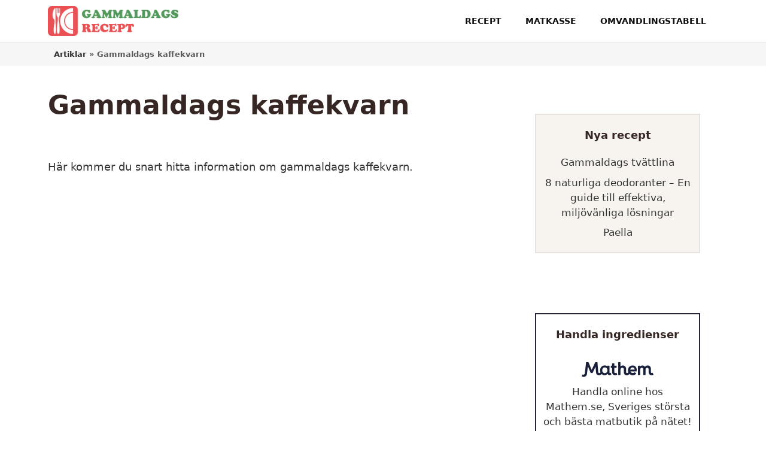

--- FILE ---
content_type: text/html; charset=UTF-8
request_url: https://gammaldagsrecept.se/kaffekvarn/
body_size: 8993
content:
<!DOCTYPE html>
<html lang="sv-SE">
<head>
	<meta charset="UTF-8">
	<meta name='robots' content='index, follow, max-image-preview:large, max-snippet:-1, max-video-preview:-1' />
<link rel='preconnect' href='https://fonts.gstatic.com' crossorigin>
<meta name="viewport" content="width=device-width, initial-scale=1">
	<!-- This site is optimized with the Yoast SEO plugin v22.0 - https://yoast.com/wordpress/plugins/seo/ -->
	<title>Gammaldags kaffekvarn - Gammaldags Recept</title>
	<meta name="description" content="Det bästa receptet på Gammaldags kaffekvarn från gammaldagsrecept.se. Upptäck recept på snabba &amp; enkla maträtter." />
	<link rel="canonical" href="https://gammaldagsrecept.se/kaffekvarn/" />
	<meta property="og:locale" content="sv_SE" />
	<meta property="og:type" content="article" />
	<meta property="og:title" content="Gammaldags kaffekvarn - Gammaldags Recept" />
	<meta property="og:description" content="Det bästa receptet på Gammaldags kaffekvarn från gammaldagsrecept.se. Upptäck recept på snabba &amp; enkla maträtter." />
	<meta property="og:url" content="https://gammaldagsrecept.se/kaffekvarn/" />
	<meta property="og:site_name" content="Gammaldags Recept" />
	<meta property="article:published_time" content="2021-11-28T21:31:14+00:00" />
	<meta property="article:modified_time" content="2021-11-28T21:31:24+00:00" />
	<meta name="author" content="webmaster" />
	<meta name="twitter:card" content="summary_large_image" />
	<meta name="twitter:label1" content="Skriven av" />
	<meta name="twitter:data1" content="webmaster" />
	<meta name="twitter:label2" content="Beräknad lästid" />
	<meta name="twitter:data2" content="1 minut" />
	<script type="application/ld+json" class="yoast-schema-graph">{"@context":"https://schema.org","@graph":[{"@type":"Article","@id":"https://gammaldagsrecept.se/kaffekvarn/#article","isPartOf":{"@id":"https://gammaldagsrecept.se/kaffekvarn/"},"author":{"name":"webmaster","@id":"https://gammaldagsrecept.se/#/schema/person/13e2662dfbc64b745ffe6b7740c3c0b0"},"headline":"Gammaldags kaffekvarn","datePublished":"2021-11-28T21:31:14+00:00","dateModified":"2021-11-28T21:31:24+00:00","mainEntityOfPage":{"@id":"https://gammaldagsrecept.se/kaffekvarn/"},"wordCount":12,"publisher":{"@id":"https://gammaldagsrecept.se/#organization"},"articleSection":["Artiklar"],"inLanguage":"sv-SE"},{"@type":"WebPage","@id":"https://gammaldagsrecept.se/kaffekvarn/","url":"https://gammaldagsrecept.se/kaffekvarn/","name":"Gammaldags kaffekvarn - Gammaldags Recept","isPartOf":{"@id":"https://gammaldagsrecept.se/#website"},"datePublished":"2021-11-28T21:31:14+00:00","dateModified":"2021-11-28T21:31:24+00:00","description":"Det bästa receptet på Gammaldags kaffekvarn från gammaldagsrecept.se. Upptäck recept på snabba & enkla maträtter.","breadcrumb":{"@id":"https://gammaldagsrecept.se/kaffekvarn/#breadcrumb"},"inLanguage":"sv-SE","potentialAction":[{"@type":"ReadAction","target":["https://gammaldagsrecept.se/kaffekvarn/"]}]},{"@type":"BreadcrumbList","@id":"https://gammaldagsrecept.se/kaffekvarn/#breadcrumb","itemListElement":[{"@type":"ListItem","position":1,"name":"Artiklar","item":"https://gammaldagsrecept.se/artiklar/"},{"@type":"ListItem","position":2,"name":"Gammaldags kaffekvarn"}]},{"@type":"WebSite","@id":"https://gammaldagsrecept.se/#website","url":"https://gammaldagsrecept.se/","name":"Gammaldags Recept","description":"","publisher":{"@id":"https://gammaldagsrecept.se/#organization"},"potentialAction":[{"@type":"SearchAction","target":{"@type":"EntryPoint","urlTemplate":"https://gammaldagsrecept.se/?s={search_term_string}"},"query-input":"required name=search_term_string"}],"inLanguage":"sv-SE"},{"@type":"Organization","@id":"https://gammaldagsrecept.se/#organization","name":"gammaldagsrecept.se","url":"https://gammaldagsrecept.se/","logo":{"@type":"ImageObject","inLanguage":"sv-SE","@id":"https://gammaldagsrecept.se/#/schema/logo/image/","url":"https://gammaldagsrecept.se/wp-content/uploads/2021/11/gammaldagsrecept.se_logo.png","contentUrl":"https://gammaldagsrecept.se/wp-content/uploads/2021/11/gammaldagsrecept.se_logo.png","width":518,"height":119,"caption":"gammaldagsrecept.se"},"image":{"@id":"https://gammaldagsrecept.se/#/schema/logo/image/"}},{"@type":"Person","@id":"https://gammaldagsrecept.se/#/schema/person/13e2662dfbc64b745ffe6b7740c3c0b0","name":"webmaster","image":{"@type":"ImageObject","inLanguage":"sv-SE","@id":"https://gammaldagsrecept.se/#/schema/person/image/","url":"https://secure.gravatar.com/avatar/2f0377777ee90539f499dbd6e52a1c07?s=96&d=mm&r=g","contentUrl":"https://secure.gravatar.com/avatar/2f0377777ee90539f499dbd6e52a1c07?s=96&d=mm&r=g","caption":"webmaster"},"sameAs":["https://eloquent-banach.46-246-30-147.plesk.page"],"url":"https://gammaldagsrecept.se/author/webmaster/"}]}</script>
	<!-- / Yoast SEO plugin. -->


<link rel='stylesheet' id='wp-block-library-css' href='https://gammaldagsrecept.se/wp-includes/css/dist/block-library/style.min.css?ver=6.4.7' media='all' />
<link rel='stylesheet' id='zrdn-grid-css-css' href='https://gammaldagsrecept.se/wp-content/plugins/zip-recipes-lover/plugins/RecipeGrid2/css/recipegrid.min.css?ver=8.0.9' media='all' />
<style id='classic-theme-styles-inline-css'>
/*! This file is auto-generated */
.wp-block-button__link{color:#fff;background-color:#32373c;border-radius:9999px;box-shadow:none;text-decoration:none;padding:calc(.667em + 2px) calc(1.333em + 2px);font-size:1.125em}.wp-block-file__button{background:#32373c;color:#fff;text-decoration:none}
</style>
<link rel='stylesheet' id='wp-show-posts-css' href='https://gammaldagsrecept.se/wp-content/plugins/wp-show-posts/css/wp-show-posts-min.css?ver=1.1.3' media='all' />
<link rel='stylesheet' id='zrdn-recipeblock-grid-css' href='https://gammaldagsrecept.se/wp-content/plugins/zip-recipes-lover/styles/zrdn-grid.min.css?ver=8.0.9' media='all' />
<link rel='stylesheet' id='zrdn-recipes-css' href='https://gammaldagsrecept.se/wp-content/plugins/zip-recipes-lover/styles/zlrecipe-std.min.css?ver=8.0.9' media='all' />
<link rel='stylesheet' id='jquery-bar-rating-css' href='https://gammaldagsrecept.se/wp-content/plugins/zip-recipes-lover/plugins/VisitorRating/styles/css-stars.min.css?ver=8.0.9' media='all' />
<link rel='stylesheet' id='serving-adjustment-css' href='https://gammaldagsrecept.se/wp-content/plugins/zip-recipes-lover/plugins/ServingAdjustment/src/index.css?ver=8.0.9' media='all' />
<link rel='stylesheet' id='zrdn-premium-styles-css' href='https://gammaldagsrecept.se/wp-content/plugins/zip-recipes-lover/plugins/CustomTemplates/styles/style.min.css?ver=8.0.9' media='all' />
<link rel='stylesheet' id='generate-widget-areas-css' href='https://gammaldagsrecept.se/wp-content/themes/generatepress/assets/css/components/widget-areas.min.css?ver=3.4.0' media='all' />
<link rel='stylesheet' id='generate-style-css' href='https://gammaldagsrecept.se/wp-content/themes/generatepress/assets/css/main.min.css?ver=3.4.0' media='all' />
<style id='generate-style-inline-css'>
body{background-color:#ffffff;color:#333333;}a{color:#333333;}a:hover, a:focus, a:active{color:#fb524f;}.wp-block-group__inner-container{max-width:1200px;margin-left:auto;margin-right:auto;}.site-header .header-image{width:259px;}:root{--contrast:#222222;--contrast-2:#575760;--contrast-3:#b2b2be;--base:#f0f0f0;--base-2:#f7f8f9;--base-3:#ffffff;--accent:#1e73be;}:root .has-contrast-color{color:var(--contrast);}:root .has-contrast-background-color{background-color:var(--contrast);}:root .has-contrast-2-color{color:var(--contrast-2);}:root .has-contrast-2-background-color{background-color:var(--contrast-2);}:root .has-contrast-3-color{color:var(--contrast-3);}:root .has-contrast-3-background-color{background-color:var(--contrast-3);}:root .has-base-color{color:var(--base);}:root .has-base-background-color{background-color:var(--base);}:root .has-base-2-color{color:var(--base-2);}:root .has-base-2-background-color{background-color:var(--base-2);}:root .has-base-3-color{color:var(--base-3);}:root .has-base-3-background-color{background-color:var(--base-3);}:root .has-accent-color{color:var(--accent);}:root .has-accent-background-color{background-color:var(--accent);}body, button, input, select, textarea{font-family:-apple-system, system-ui, BlinkMacSystemFont, "Segoe UI", Helvetica, Arial, sans-serif, "Apple Color Emoji", "Segoe UI Emoji", "Segoe UI Symbol";font-size:18px;}body{line-height:1.5;}.entry-content > [class*="wp-block-"]:not(:last-child):not(.wp-block-heading){margin-bottom:1.5em;}.main-navigation a, .menu-toggle{font-weight:600;text-transform:uppercase;font-size:14px;}.main-navigation .menu-bar-items{font-size:14px;}.main-navigation .main-nav ul ul li a{font-size:13px;}.sidebar .widget, .footer-widgets .widget{font-size:17px;}h1{font-weight:600;font-size:44px;}h2{font-weight:600;font-size:28px;}h3{font-weight:600;font-size:22px;margin-bottom:15px;}h4{font-size:22px;}h5{font-weight:600;font-size:18px;}h6{font-weight:600;font-size:18px;}.site-info{font-weight:500;text-transform:uppercase;}@media (max-width:768px){h1{font-size:31px;}h2{font-size:27px;}h3{font-size:24px;}h4{font-size:22px;}h5{font-size:19px;}}.top-bar{background-color:#636363;color:#ffffff;}.top-bar a{color:#ffffff;}.top-bar a:hover{color:#303030;}.site-header{background-color:#ffffff;}.main-title a,.main-title a:hover{color:#362725;}.site-description{color:#757575;}.main-navigation,.main-navigation ul ul{background-color:var(--base-3);}.main-navigation .main-nav ul li a, .main-navigation .menu-toggle, .main-navigation .menu-bar-items{color:#111;}.main-navigation .main-nav ul li:not([class*="current-menu-"]):hover > a, .main-navigation .main-nav ul li:not([class*="current-menu-"]):focus > a, .main-navigation .main-nav ul li.sfHover:not([class*="current-menu-"]) > a, .main-navigation .menu-bar-item:hover > a, .main-navigation .menu-bar-item.sfHover > a{color:#fb524f;background-color:var(--base-3);}button.menu-toggle:hover,button.menu-toggle:focus{color:#111;}.main-navigation .main-nav ul li[class*="current-menu-"] > a{color:#362725;background-color:var(--base-3);}.navigation-search input[type="search"],.navigation-search input[type="search"]:active, .navigation-search input[type="search"]:focus, .main-navigation .main-nav ul li.search-item.active > a, .main-navigation .menu-bar-items .search-item.active > a{color:#fb524f;background-color:var(--base-3);}.main-navigation ul ul{background-color:#eaeaea;}.main-navigation .main-nav ul ul li a{color:#515151;}.main-navigation .main-nav ul ul li:not([class*="current-menu-"]):hover > a,.main-navigation .main-nav ul ul li:not([class*="current-menu-"]):focus > a, .main-navigation .main-nav ul ul li.sfHover:not([class*="current-menu-"]) > a{color:#7a8896;background-color:#eaeaea;}.main-navigation .main-nav ul ul li[class*="current-menu-"] > a{color:#7a8896;background-color:#eaeaea;}.separate-containers .inside-article, .separate-containers .comments-area, .separate-containers .page-header, .one-container .container, .separate-containers .paging-navigation, .inside-page-header{background-color:#ffffff;}.entry-title a{color:#222222;}.entry-title a:hover{color:#55555e;}.entry-meta{color:#595959;}h1{color:#362725;}h2{color:#362725;}h3{color:#362725;}h4{color:#362725;}h5{color:#362725;}.sidebar .widget{background-color:#ffffff;}.footer-widgets{background-color:#ffffff;}.footer-widgets .widget-title{color:#000000;}.site-info{color:#333333;background-color:#e7e4df;}.site-info a{color:#333333;}.site-info a:hover{color:#000000;}.footer-bar .widget_nav_menu .current-menu-item a{color:#000000;}input[type="text"],input[type="email"],input[type="url"],input[type="password"],input[type="search"],input[type="tel"],input[type="number"],textarea,select{color:#666666;background-color:#fafafa;border-color:#cccccc;}input[type="text"]:focus,input[type="email"]:focus,input[type="url"]:focus,input[type="password"]:focus,input[type="search"]:focus,input[type="tel"]:focus,input[type="number"]:focus,textarea:focus,select:focus{color:#666666;background-color:#ffffff;border-color:#bfbfbf;}button,html input[type="button"],input[type="reset"],input[type="submit"],a.button,a.wp-block-button__link:not(.has-background){color:#ffffff;background-color:#55555e;}button:hover,html input[type="button"]:hover,input[type="reset"]:hover,input[type="submit"]:hover,a.button:hover,button:focus,html input[type="button"]:focus,input[type="reset"]:focus,input[type="submit"]:focus,a.button:focus,a.wp-block-button__link:not(.has-background):active,a.wp-block-button__link:not(.has-background):focus,a.wp-block-button__link:not(.has-background):hover{color:#ffffff;background-color:#3f4047;}a.generate-back-to-top{background-color:rgba( 0,0,0,0.4 );color:#ffffff;}a.generate-back-to-top:hover,a.generate-back-to-top:focus{background-color:rgba( 0,0,0,0.6 );color:#ffffff;}:root{--gp-search-modal-bg-color:var(--base-3);--gp-search-modal-text-color:var(--contrast);--gp-search-modal-overlay-bg-color:rgba(0,0,0,0.2);}@media (max-width: 768px){.main-navigation .menu-bar-item:hover > a, .main-navigation .menu-bar-item.sfHover > a{background:none;color:#111;}}.inside-header{padding:13px 40px 13px 40px;}.nav-below-header .main-navigation .inside-navigation.grid-container, .nav-above-header .main-navigation .inside-navigation.grid-container{padding:0px 20px 0px 20px;}.site-main .wp-block-group__inner-container{padding:40px;}.separate-containers .paging-navigation{padding-top:20px;padding-bottom:20px;}.entry-content .alignwide, body:not(.no-sidebar) .entry-content .alignfull{margin-left:-40px;width:calc(100% + 80px);max-width:calc(100% + 80px);}.main-navigation .main-nav ul li a,.menu-toggle,.main-navigation .menu-bar-item > a{line-height:70px;}.navigation-search input[type="search"]{height:70px;}.rtl .menu-item-has-children .dropdown-menu-toggle{padding-left:20px;}.rtl .main-navigation .main-nav ul li.menu-item-has-children > a{padding-right:20px;}.widget-area .widget{padding:40px 30px 40px 30px;}@media (max-width:768px){.separate-containers .inside-article, .separate-containers .comments-area, .separate-containers .page-header, .separate-containers .paging-navigation, .one-container .site-content, .inside-page-header{padding:30px;}.site-main .wp-block-group__inner-container{padding:30px;}.inside-top-bar{padding-right:30px;padding-left:30px;}.inside-header{padding-right:30px;padding-left:30px;}.widget-area .widget{padding-top:30px;padding-right:30px;padding-bottom:30px;padding-left:30px;}.footer-widgets-container{padding-top:30px;padding-right:30px;padding-bottom:30px;padding-left:30px;}.inside-site-info{padding-right:30px;padding-left:30px;}.entry-content .alignwide, body:not(.no-sidebar) .entry-content .alignfull{margin-left:-30px;width:calc(100% + 60px);max-width:calc(100% + 60px);}.one-container .site-main .paging-navigation{margin-bottom:20px;}}/* End cached CSS */.is-right-sidebar{width:30%;}.is-left-sidebar{width:30%;}.site-content .content-area{width:70%;}@media (max-width: 768px){.main-navigation .menu-toggle,.sidebar-nav-mobile:not(#sticky-placeholder){display:block;}.main-navigation ul,.gen-sidebar-nav,.main-navigation:not(.slideout-navigation):not(.toggled) .main-nav > ul,.has-inline-mobile-toggle #site-navigation .inside-navigation > *:not(.navigation-search):not(.main-nav){display:none;}.nav-align-right .inside-navigation,.nav-align-center .inside-navigation{justify-content:space-between;}}
.dynamic-author-image-rounded{border-radius:100%;}.dynamic-featured-image, .dynamic-author-image{vertical-align:middle;}.one-container.blog .dynamic-content-template:not(:last-child), .one-container.archive .dynamic-content-template:not(:last-child){padding-bottom:0px;}.dynamic-entry-excerpt > p:last-child{margin-bottom:0px;}
.main-navigation .main-nav ul li a,.menu-toggle,.main-navigation .menu-bar-item > a{transition: line-height 300ms ease}.main-navigation.toggled .main-nav > ul{background-color: var(--base-3)}.sticky-enabled .gen-sidebar-nav.is_stuck .main-navigation {margin-bottom: 0px;}.sticky-enabled .gen-sidebar-nav.is_stuck {z-index: 500;}.sticky-enabled .main-navigation.is_stuck {box-shadow: 0 2px 2px -2px rgba(0, 0, 0, .2);}.navigation-stick:not(.gen-sidebar-nav) {left: 0;right: 0;width: 100% !important;}.nav-float-right .navigation-stick {width: 100% !important;left: 0;}.nav-float-right .navigation-stick .navigation-branding {margin-right: auto;}.main-navigation.has-sticky-branding:not(.grid-container) .inside-navigation:not(.grid-container) .navigation-branding{margin-left: 10px;}
h2.entry-title{font-size:22px;}.navigation-branding .main-title{font-weight:bold;text-transform:none;font-size:25px;}
</style>
<style id='generateblocks-inline-css'>
.gb-container .wp-block-image img{vertical-align:middle;}.gb-container .gb-shape{position:absolute;overflow:hidden;pointer-events:none;line-height:0;}.gb-container .gb-shape svg{fill:currentColor;}.gb-container-057cb308{border:2px solid #26263a;}.gb-container-057cb308 > .gb-inside-container{padding:20px 10px;max-width:1200px;margin-left:auto;margin-right:auto;}.gb-grid-wrapper > .gb-grid-column-057cb308 > .gb-container{display:flex;flex-direction:column;height:100%;}.gb-container-57afda81{text-align:center;border:2px solid #e7e4df;background-color:#f7f4ef;}.gb-container-57afda81 > .gb-inside-container{padding:20px 10px;max-width:1200px;margin-left:auto;margin-right:auto;}.gb-grid-wrapper > .gb-grid-column-57afda81 > .gb-container{display:flex;flex-direction:column;height:100%;}.gb-container-e4a4d980{background-color:#f6f6f6;}.gb-container-e4a4d980 > .gb-inside-container{padding-left:40px;max-width:1200px;margin-left:auto;margin-right:auto;}.gb-grid-wrapper > .gb-grid-column-e4a4d980 > .gb-container{display:flex;flex-direction:column;height:100%;}.gb-button-wrapper{display:flex;flex-wrap:wrap;align-items:flex-start;justify-content:flex-start;clear:both;}.gb-button-wrapper-aadccc6c{justify-content:center;}.gb-button{text-decoration:none;}.gb-icon svg{fill:currentColor;}.gb-button-wrapper a.gb-button-5a0a0a28, .gb-button-wrapper a.gb-button-5a0a0a28:visited{font-weight:600;padding:10px 35px;border-radius:40px;border:2px solid #f9535c;background-color:#26263a;color:#ffffff;display:inline-flex;align-items:center;justify-content:center;text-align:center;}.gb-button-wrapper a.gb-button-5a0a0a28:hover, .gb-button-wrapper a.gb-button-5a0a0a28:active, .gb-button-wrapper a.gb-button-5a0a0a28:focus{background-color:#f9535c;color:#ffffff;}@media (max-width: 1024px) {.gb-container-e4a4d980 > .gb-inside-container{padding-left:0;}}
</style>
<link rel='stylesheet' id='generate-navigation-branding-css' href='https://gammaldagsrecept.se/wp-content/plugins/gp-premium/menu-plus/functions/css/navigation-branding-flex.min.css?ver=2.4.0' media='all' />
<style id='generate-navigation-branding-inline-css'>
.main-navigation.has-branding .inside-navigation.grid-container, .main-navigation.has-branding.grid-container .inside-navigation:not(.grid-container){padding:0px 40px 0px 40px;}.main-navigation.has-branding:not(.grid-container) .inside-navigation:not(.grid-container) .navigation-branding{margin-left:10px;}.navigation-branding img, .site-logo.mobile-header-logo img{height:70px;width:auto;}.navigation-branding .main-title{line-height:70px;}@media (max-width: 768px){.main-navigation.has-branding.nav-align-center .menu-bar-items, .main-navigation.has-sticky-branding.navigation-stick.nav-align-center .menu-bar-items{margin-left:auto;}.navigation-branding{margin-right:auto;margin-left:10px;}.navigation-branding .main-title, .mobile-header-navigation .site-logo{margin-left:10px;}.main-navigation.has-branding .inside-navigation.grid-container{padding:0px;}}
</style>
<script src="https://gammaldagsrecept.se/wp-includes/js/jquery/jquery.min.js?ver=3.7.1" id="jquery-core-js"></script>
<script src="https://gammaldagsrecept.se/wp-content/plugins/zip-recipes-lover/plugins/VisitorRating/scripts/jquery.barrating.min.js?ver=8.0.9" id="jquery-bar-rating-js" defer></script>
<script data-ad-client="ca-pub-5594206284404178" async data-pmdelayedscript="https://pagead2.googlesyndication.com/pagead/js/adsbygoogle.js" data-cfasync="false" data-no-optimize="1" data-no-defer="1" data-no-minify="1"></script>

<meta name="google-site-verification" content="O0VghU8XwwFsFy9jqmfVi6Y9BX--dTxJ-pdCpV42yos" /><style type="text/css" id="simple-css-output">.h1hero {font-weight: 800;font-size: 2.0em;color: #fff;text-align: center;padding-top: 40px;padding-bottom: 60px;line-height: 1.4em;text-transform: uppercase;text-shadow: 2px 2px 3px #2e2f44;}.small {font-size: 2em;line-height: 1.2;padding-top: 0;color: white;padding-bottom: 10px;text-shadow: 2px 2px 3px #2e2f44;}.btn {background-color: #EA5154;border: 0px solid white;border-radius: 30px;color: #fff;font-weight: 400;padding: 16px 30px;font-size: 16px;letter-spacing: 1px;margin: 4px 2px;-webkit-transition-duration: 0.2s;transition-duration: 0.2s;text-transform: uppercase;}.btn:hover{background-color: #E78080;color: #fff;}.one-container.archive .post:not(:last-child), .one-container.blog .post:not(:last-child) { padding-bottom: 10px;} h5.wp-show-posts-entry-title a, h5.wp-show-posts-entry-title a:visited { color: #362725;}h5.wp-show-posts-entry-title a:hover { color: #fb524f;}.kksr-legend { display: none;}#zrdn-recipe-container .zrdn-block-wrap+.zrdn-notes {padding-left: 25px; padding-right: 25px; margin-top: 30px; border: 1px solid rgba(0,0,0,.05); box-shadow: 0 2px 14px 0 rgb(0 0 0 / 10%);}.entry-content a, .entry-summary a, .nav-links a, .site-info a, .gb-container-4385a076 > .gb-inside-container a { border-bottom: 2px solid rgba(228, 157, 155, 0.5);}.category-ingredienser .generate-columns-container a { border-bottom: 2px solid rgba(228, 157, 155, 0.5);}.main-navigation:not(.slideout-navigation),.sticky-enabled .main-navigation.is_stuck { border-bottom: 1px solid #e7e4df; position: relative;}.gb-container-e8c36804 > .gb-inside-container { padding: 40px; max-width: 1200px; margin-left: auto; margin-right: auto; border: 1px solid rgba(0,0,0,.05); box-shadow: 0 2px 14px 0 rgb(0 0 0 / 10%);}@media (min-width: 769px) { .site-content { display: flex; }.inside-right-sidebar { height: 100%; }.inside-right-sidebar aside:last-child { position: -webkit-sticky; position: sticky; top: 70px; } }.yoast-breadcrumbs {font-size: 0.8rem;font-weight: 600;color: #5b5b5b;padding: 10px;}</style><link rel="icon" href="https://gammaldagsrecept.se/wp-content/uploads/2020/10/gammaldagsrecept_icon-150x150.png" sizes="32x32" />
<link rel="icon" href="https://gammaldagsrecept.se/wp-content/uploads/2020/10/gammaldagsrecept_icon-300x300.png" sizes="192x192" />
<link rel="apple-touch-icon" href="https://gammaldagsrecept.se/wp-content/uploads/2020/10/gammaldagsrecept_icon-300x300.png" />
<meta name="msapplication-TileImage" content="https://gammaldagsrecept.se/wp-content/uploads/2020/10/gammaldagsrecept_icon-300x300.png" />
</head>

<body class="post-template-default single single-post postid-1534 single-format-standard wp-custom-logo wp-embed-responsive post-image-below-header post-image-aligned-left sticky-menu-fade sticky-enabled both-sticky-menu right-sidebar nav-below-header one-container header-aligned-left dropdown-hover" itemtype="https://schema.org/Blog" itemscope>
	<a class="screen-reader-text skip-link" href="#content" title="Hoppa till innehåll">Hoppa till innehåll</a>		<nav class="auto-hide-sticky has-branding main-navigation nav-align-right sub-menu-right" id="site-navigation" aria-label="Primär"  itemtype="https://schema.org/SiteNavigationElement" itemscope>
			<div class="inside-navigation grid-container">
				<div class="navigation-branding"><div class="site-logo">
						<a href="https://gammaldagsrecept.se/" title="Gammaldags Recept" rel="home">
							<img  class="header-image is-logo-image" alt="Gammaldags Recept" src="https://gammaldagsrecept.se/wp-content/uploads/2021/11/gammaldagsrecept.se_logo.png" title="Gammaldags Recept" srcset="https://gammaldagsrecept.se/wp-content/uploads/2021/11/gammaldagsrecept.se_logo.png 1x, https://gammaldagsrecept.se/wp-content/uploads/2021/11/gammaldagsrecept.se_logo.png 2x" width="518" height="119" />
						</a>
					</div></div>				<button class="menu-toggle" aria-controls="primary-menu" aria-expanded="false">
					<span class="gp-icon icon-menu-bars"><svg viewBox="0 0 512 512" aria-hidden="true" xmlns="http://www.w3.org/2000/svg" width="1em" height="1em"><path d="M0 96c0-13.255 10.745-24 24-24h464c13.255 0 24 10.745 24 24s-10.745 24-24 24H24c-13.255 0-24-10.745-24-24zm0 160c0-13.255 10.745-24 24-24h464c13.255 0 24 10.745 24 24s-10.745 24-24 24H24c-13.255 0-24-10.745-24-24zm0 160c0-13.255 10.745-24 24-24h464c13.255 0 24 10.745 24 24s-10.745 24-24 24H24c-13.255 0-24-10.745-24-24z" /></svg><svg viewBox="0 0 512 512" aria-hidden="true" xmlns="http://www.w3.org/2000/svg" width="1em" height="1em"><path d="M71.029 71.029c9.373-9.372 24.569-9.372 33.942 0L256 222.059l151.029-151.03c9.373-9.372 24.569-9.372 33.942 0 9.372 9.373 9.372 24.569 0 33.942L289.941 256l151.03 151.029c9.372 9.373 9.372 24.569 0 33.942-9.373 9.372-24.569 9.372-33.942 0L256 289.941l-151.029 151.03c-9.373 9.372-24.569 9.372-33.942 0-9.372-9.373-9.372-24.569 0-33.942L222.059 256 71.029 104.971c-9.372-9.373-9.372-24.569 0-33.942z" /></svg></span><span class="mobile-menu">Meny</span>				</button>
				<div id="primary-menu" class="main-nav"><ul id="menu-meny" class=" menu sf-menu"><li id="menu-item-414" class="menu-item menu-item-type-taxonomy menu-item-object-category menu-item-414"><a href="https://gammaldagsrecept.se/recept/">Recept</a></li>
<li id="menu-item-673" class="menu-item menu-item-type-post_type menu-item-object-page menu-item-673"><a href="https://gammaldagsrecept.se/matkasse/">Matkasse</a></li>
<li id="menu-item-402" class="menu-item menu-item-type-post_type menu-item-object-page menu-item-402"><a href="https://gammaldagsrecept.se/omvandlingstabell/">Omvandlingstabell</a></li>
</ul></div>			</div>
		</nav>
		<div class="gb-container gb-container-e4a4d980"><div class="gb-inside-container">
<div class="yoast-breadcrumbs"><span><span><a href="https://gammaldagsrecept.se/artiklar/">Artiklar</a></span> » <span class="breadcrumb_last" aria-current="page">Gammaldags kaffekvarn</span></span></div>
</div></div>
	<div class="site grid-container container hfeed" id="page">
				<div class="site-content" id="content">
			
	<div class="content-area" id="primary">
		<main class="site-main" id="main">
			
<article id="post-1534" class="post-1534 post type-post status-publish format-standard hentry category-artiklar" itemtype="https://schema.org/CreativeWork" itemscope>
	<div class="inside-article">
					<header class="entry-header">
				<h1 class="entry-title" itemprop="headline">Gammaldags kaffekvarn</h1><br>
<script async data-pmdelayedscript="https://pagead2.googlesyndication.com/pagead/js/adsbygoogle.js" data-cfasync="false" data-no-optimize="1" data-no-defer="1" data-no-minify="1"></script>
<!-- gammaldagsrecept.se display -->
<ins class="adsbygoogle"
     style="display:block"
     data-ad-client="ca-pub-5594206284404178"
     data-ad-slot="6027515828"
     data-ad-format="auto"
     data-full-width-responsive="true"></ins>
<script>
     (adsbygoogle = window.adsbygoogle || []).push({});
</script>			</header>
			
		<div class="entry-content" itemprop="text">
			
<p>Här kommer du snart hitta information om gammaldags kaffekvarn.</p>
		</div>

		<script async data-pmdelayedscript="https://pagead2.googlesyndication.com/pagead/js/adsbygoogle.js" data-cfasync="false" data-no-optimize="1" data-no-defer="1" data-no-minify="1"></script>
<!-- gammaldagsrecept.se display -->
<ins class="adsbygoogle"
     style="display:block"
     data-ad-client="ca-pub-5594206284404178"
     data-ad-slot="6027515828"
     data-ad-format="auto"
     data-full-width-responsive="true"></ins>
<script>
     (adsbygoogle = window.adsbygoogle || []).push({});
</script>	</div>
</article>
		</main>
	</div>

	<div class="widget-area sidebar is-right-sidebar" id="right-sidebar">
	<div class="inside-right-sidebar">
		<aside id="block-3" class="widget inner-padding widget_block"><div class="gb-container gb-container-57afda81"><div class="gb-inside-container">

<h5 class="has-text-align-center wp-block-heading">Nya recept</h5>


<ul class="wp-block-latest-posts__list alignwide wp-block-latest-posts"><li><a class="wp-block-latest-posts__post-title" href="https://gammaldagsrecept.se/gammaldags-tvattlina/">Gammaldags tvättlina</a></li>
<li><a class="wp-block-latest-posts__post-title" href="https://gammaldagsrecept.se/8-naturliga-deodoranter-en-guide-till-effektiva-miljovanliga-losningar/">8 naturliga deodoranter &#8211; En guide till effektiva, miljövänliga lösningar</a></li>
<li><a class="wp-block-latest-posts__post-title" href="https://gammaldagsrecept.se/paella/">Paella</a></li>
</ul>
</div></div></aside><aside id="block-2" class="widget inner-padding widget_block"><div class="gb-container gb-container-057cb308"><div class="gb-inside-container">

<h5 class="has-text-align-center wp-block-heading">Handla ingredienser</h5>



<div class="wp-block-image"><figure class="aligncenter size-full is-resized"><img loading="lazy" decoding="async" src="https://gammaldagsrecept.se/wp-content/uploads/2022/05/mathem.se_.png" alt="" class="wp-image-1959" width="150" height="50"/></figure></div>



<p class="has-text-align-center">Handla online hos Mathem.se, Sveriges största och bästa matbutik på nätet!<br><meta charset="utf-8"><mark style="background-color:rgba(0, 0, 0, 0);color:#fcb900" class="has-inline-color">★★★★★</mark></p>


<div class="gb-button-wrapper gb-button-wrapper-aadccc6c">

<a class="gb-button gb-button-5a0a0a28 gb-button-text" href="https://dot.mathem.se/t/t?a=1468601138&amp;as=1574649681&amp;t=2&amp;tk=1" target="_blank" rel="nofollow noopener noreferrer">Besök mathem.se</a>

</div>
</div></div></aside>	</div>
</div>

	</div>
</div>


<div class="site-footer footer-bar-active footer-bar-align-right">
			<footer class="site-info" aria-label="Webbplats"  itemtype="https://schema.org/WPFooter" itemscope>
			<div class="inside-site-info grid-container">
						<div class="footer-bar">
			<aside id="nav_menu-2" class="widget inner-padding widget_nav_menu"><div class="menu-footer-menu-container"><ul id="menu-footer-menu" class="menu"><li id="menu-item-424" class="menu-item menu-item-type-post_type menu-item-object-page menu-item-424"><a href="https://gammaldagsrecept.se/om-oss/">Om oss</a></li>
<li id="menu-item-422" class="menu-item menu-item-type-post_type menu-item-object-page menu-item-422"><a href="https://gammaldagsrecept.se/cookies/">Cookies</a></li>
<li id="menu-item-1975" class="menu-item menu-item-type-post_type menu-item-object-page menu-item-privacy-policy menu-item-1975"><a rel="privacy-policy" href="https://gammaldagsrecept.se/integritetspolicy/">Integritetspolicy</a></li>
<li id="menu-item-423" class="menu-item menu-item-type-post_type menu-item-object-page menu-item-423"><a href="https://gammaldagsrecept.se/kontakta-oss/">Kontakta oss</a></li>
</ul></div></aside>		</div>
						<div class="copyright-bar">
					&copy; 2025 Gammaldags Recept • 				</div>
			</div>
		</footer>
		</div>

<script data-pmdelayedscript="https://gammaldagsrecept.se/wp-content/uploads/perfmatters/gtagv4.js?id=G-HP48702060" data-cfasync="false" data-no-optimize="1" data-no-defer="1" data-no-minify="1"></script><script>window.dataLayer = window.dataLayer || [];function gtag(){dataLayer.push(arguments);}gtag("js", new Date());gtag("config", "G-HP48702060");</script><script type="text/javascript" src="https://cdn.adt512.com/atag.js?as=1574649681" charset="UTF-8" defer></script><script id="generate-a11y">!function(){"use strict";if("querySelector"in document&&"addEventListener"in window){var e=document.body;e.addEventListener("mousedown",function(){e.classList.add("using-mouse")}),e.addEventListener("keydown",function(){e.classList.remove("using-mouse")})}}();</script><script src="https://gammaldagsrecept.se/wp-content/plugins/gp-premium/menu-plus/functions/js/sticky.min.js?ver=2.4.0" id="generate-sticky-js" defer></script>
<script src="https://gammaldagsrecept.se/wp-content/plugins/zip-recipes-lover/plugins/RecipeGrid2/js/jquery.cubeportfolio.min.js?ver=8.0.9" id="zrdn-grid-js" defer></script>
<script id="zrdn-print-js-js-extra">
var zrdn_print_styles = {"grid_style":"https:\/\/gammaldagsrecept.se\/wp-content\/plugins\/zip-recipes-lover\/styles\/zrdn-grid.css?v=8.0.9","stylesheet_url":"https:\/\/gammaldagsrecept.se\/wp-content\/plugins\/zip-recipes-lover\/styles\/zlrecipe-std.css?v=8.0.9","print_css":"https:\/\/gammaldagsrecept.se\/wp-content\/plugins\/zip-recipes-lover\/styles\/zrdn-print.css?v=8.0.9"};
</script>
<script src="https://gammaldagsrecept.se/wp-content/plugins/zip-recipes-lover/scripts/zlrecipe_print.min.js?ver=8.0.9" id="zrdn-print-js-js" defer></script>
<script id="zrdn-rating-main-js-extra">
var zrdn__recipe_object = {"userIdCookieName":"ZRDN_UserGUID","trans_your_rating":"Your rating:","ajax_url":"https:\/\/gammaldagsrecept.se\/wp-admin\/admin-ajax.php"};
</script>
<script src="https://gammaldagsrecept.se/wp-content/plugins/zip-recipes-lover/plugins/VisitorRating/scripts/main.min.js?ver=8.0.9" id="zrdn-rating-main-js" defer></script>
<script id="serving-adjustment-js-extra">
var zrdn_units = [{"src":["[\\d ]ounce","[\\d ]ounces"],"type":"imperial","conversionUnit":["gram","gram"],"ratio":"28.3495231","decimal_rounding":1},{"src":["[\\d ]oz","[\\d ]oz"],"type":"imperial","conversionUnit":["gram","gram"],"ratio":"28.3495231","decimal_rounding":1},{"src":["[\\d ]pound","[\\d ]pounds"],"type":"imperial","conversionUnit":["gram","gram"],"ratio":"453.59237","decimal_rounding":2},{"src":["[\\d ]lb","[\\d ]lbs"],"type":"imperial","conversionUnit":["gram","gram"],"ratio":"453.59237","decimal_rounding":2},{"src":["[\\d ]gram","[\\d ]grams"],"type":"metric","conversionUnit":["ounce","ounces"],"ratio":"0.0352739619","decimal_rounding":1},{"src":["[\\d ]gram","[\\d ]gram"],"type":"metric","conversionUnit":["ounce","ounces"],"ratio":"0.0352739619","decimal_rounding":1},{"src":["[\\d ]g(\\,|\\.|\\ )","[\\d ]g(\\,|\\.|\\ )"],"type":"metric","conversionUnit":["ounce","ounces"],"ratio":"0.0352739619","decimal_rounding":1},{"src":["[\\d ]g(\\,|\\.|\\ )","[\\d ]g(\\,|\\.|\\ )"],"type":"metric","conversionUnit":["ounce","ounces"],"ratio":"0.0352739619","decimal_rounding":1},{"src":["[\\d ]kilogram","[\\d ]kilograms"],"type":"metric","conversionUnit":["ounce","ounces"],"ratio":"35.2739619\u202c","decimal_rounding":2},{"src":["[\\d ]kilogram","[\\d ]kilogram"],"type":"metric","conversionUnit":["ounce","ounces"],"ratio":"35.2739619\u202c","decimal_rounding":2},{"src":["[\\d ]kg","[\\d ]kg"],"type":"metric","conversionUnit":["ounce","ounces"],"ratio":"35.2739619\u202c","decimal_rounding":2},{"src":["[\\d ]kilo","[\\d ]kilos "],"type":"metric","conversionUnit":["ounce","ounces"],"ratio":"35.2739619\u202c","decimal_rounding":2},{"src":["[\\d ]kilo","[\\d ]kilo "],"type":"metric","conversionUnit":["ounce","ounces"],"ratio":"35.2739619\u202c","decimal_rounding":2}];
</script>
<script src="https://gammaldagsrecept.se/wp-content/plugins/zip-recipes-lover/plugins/ServingAdjustment/build/index.js?ver=8.0.9" id="serving-adjustment-js" defer></script>
<!--[if lte IE 11]>
<script src="https://gammaldagsrecept.se/wp-content/themes/generatepress/assets/js/classList.min.js?ver=3.4.0" id="generate-classlist-js"></script>
<![endif]-->
<script id="generate-menu-js-extra">
var generatepressMenu = {"toggleOpenedSubMenus":"1","openSubMenuLabel":"\u00d6ppna undermeny","closeSubMenuLabel":"St\u00e4ng undermeny"};
</script>
<script src="https://gammaldagsrecept.se/wp-content/themes/generatepress/assets/js/menu.min.js?ver=3.4.0" id="generate-menu-js" defer></script>
<script data-cfasync="false" data-no-optimize="1" src="https://gammaldagsrecept.se/wp-content/plugins/perfmatters/vendor/instant-page/instantpage.js?ver=1.8.8" id="perfmatters-instant-page-js"></script>
<script type="text/javascript" id="perfmatters-delayed-scripts-js">const perfmattersUserInteractions=["keydown","mousemove","wheel","touchmove","touchstart","touchend"];perfmattersUserInteractions.forEach(function(event){window.addEventListener(event,pmTriggerDelayedScripts,{passive:!0})});function pmTriggerDelayedScripts(){pmLoadDelayedScripts();perfmattersUserInteractions.forEach(function(event){window.removeEventListener(event, pmTriggerDelayedScripts,{passive:!0});});}function pmLoadDelayedScripts(){document.querySelectorAll("script[data-pmdelayedscript]").forEach(function(elem){elem.setAttribute("src",elem.getAttribute("data-pmdelayedscript"));});}</script>
</body>
</html>


--- FILE ---
content_type: text/css
request_url: https://gammaldagsrecept.se/wp-content/plugins/zip-recipes-lover/plugins/ServingAdjustment/src/index.css?ver=8.0.9
body_size: 201
content:
#zrdn-recipe-container .zrdn-yield input.zrdn-serving-adjustment-input {
  width: 48px;
  padding: 0 0 0 6px;
  border: 1px solid #ccc;
  font-size: 22px;
  height: 30px;
}
.zrdn-updated-amount {
  animation: zrdn-pulse 1.5s ease;
}
@keyframes zrdn-pulse {
  0% {
    background-color: yellow;
    box-shadow: 0 0 3pt 2pt #f0df1e;
    border-radius: 5px;
  }
  100% {
    background-color: inherit;
    box-shadow: inherit;
    border-radius: inherit;
  }
}
/*# sourceMappingURL=index.css.map */

--- FILE ---
content_type: application/javascript
request_url: https://gammaldagsrecept.se/wp-content/plugins/zip-recipes-lover/plugins/VisitorRating/scripts/jquery.barrating.min.js?ver=8.0.9
body_size: 1771
content:
(function(a){if(typeof define==="function"&&define.amd){define(["jquery"],a)}else{if(typeof module==="object"&&module.exports){module.exports=a(require("jquery"))}else{a(jQuery)}}}(function(b){var a=(function(){function c(){var s=this;var g=function(){var B=[s.options.wrapperClass];if(s.options.theme!==""){B.push("br-theme-"+s.options.theme)}s.$elem.wrap(b("<div />",{"class":B.join(" ")}))};var l=function(){s.$elem.unwrap()};var A=function(){var B;if(s.options.initialRating){B=b('option[value="'+s.options.initialRating+'"]',s.$elem)}else{B=b("option:selected",s.$elem)}return B};var r=function(B){var C=s.$elem.data("barrating");if(typeof B!=="undefined"){return C[B]}return C};var j=function(B,C){if(C!==null&&typeof C==="object"){s.$elem.data("barrating",C)}else{s.$elem.data("barrating")[B]=C}};var q=function(){var B=A();j(null,{userOptions:s.options,ratingValue:B.val(),ratingText:(B.data("html"))?B.data("html"):B.text(),originalRatingValue:B.val(),originalRatingText:(B.data("html"))?B.data("html"):B.text(),readOnly:s.options.readonly,deselectable:(!s.$elem.find("option:first").val())?true:false})};var z=function(){s.$elem.removeData("barrating")};var k=function(){return r("ratingText")};var h=function(){return r("ratingValue")};var n=function(){var B=b("<div />",{"class":"br-widget"});s.$elem.find("option").each(function(){var F,E,C,D;F=b(this).val();if(F){E=b(this).text();C=b(this).data("html");if(C){E=C}D=b("<div/>",{title:E,"class":"zrdn-barrating","data-rating-value":F,"data-rating-text":E,html:(s.options.showValues)?E:""});B.append(D)}});if(s.options.showSelectedRating){B.append(b("<div />",{text:"","class":"br-current-rating"}))}if(s.options.reverse){B.addClass("br-reverse")}if(s.options.readonly){B.addClass("br-readonly")}return B};var t=function(){if(s.options.reverse){return"nextAll"}else{return"prevAll"}};var y=function(B){val=Math.floor(B);s.$elem.find('option[value="'+B+'"]').prop("selected",true).val(val);s.$elem.change()};var u=function(B){B=B?B:k();if(s.options.showSelectedRating){s.$elem.parent().find(".br-current-rating").text(B)}};var x=function(){s.$widget.find(".zrdn-barrating").removeClass("br-selected br-current");var C=h();var D=Math.floor(C);var B=C-Math.floor(C)===0.5?true:false;if(B){s.$widget.find('.zrdn-barrating[data-rating-value="'+C+'"]').next().addClass("br-selected br-current-half")[t()]().addClass("br-selected")}else{s.$widget.find('.zrdn-barrating[data-rating-value="'+C+'"]').addClass("br-selected br-current")[t()]().addClass("br-selected")}};var o=function(B){return(B.hasClass("br-current")&&r("deselectable"))};var f=function(B){B.on("click.barrating",function(D){var F=b(this),E,G;D.preventDefault();B.removeClass("br-active br-selected");F.addClass("br-selected")[t()]().addClass("br-selected");E=F.attr("data-rating-value");F.attr("data-rating-value",Math.floor(E));G=F.attr("data-rating-text");if(o(F)){F.removeClass("br-selected br-current br-current-half")[t()]().removeClass("br-selected br-current");E="";G=""}else{B.removeClass("br-current br-current-half");F.addClass("br-current")}var C=Math.floor(E);j("ratingValue",C);j("ratingText",G);y(E);u(G);s.options.onSelect.call(s,h(),k(),D);return false})};var v=function(B){B.on("mouseenter.barrating",function(){var C=b(this);console.log("on mouseenter");B.removeClass("br-active br-selected br-current br-current-half");C.addClass("br-active")[t()]().addClass("br-active");u(C.attr("data-rating-text"))})};var i=function(B){s.$widget.on("mouseleave.barrating",function(){B.removeClass("br-active");u();x()})};var m=function(B){B.on("touchstart.barrating",function(C){C.preventDefault();C.stopPropagation();b(this).click()})};var d=function(B){B.on("click.barrating",function(C){C.preventDefault()})};var e=function(B){f(B);if(s.options.hoverState){v(B);i(B)}};var p=function(B){B.off(".barrating")};var w=function(B){$elements=s.$widget.find(".zrdn-barrating");if(m){m($elements)}if(B){p($elements);d($elements)}else{e($elements)}};this.show=function(){if(r()){return}g();q();s.$widget=n();s.$widget.insertAfter(s.$elem);x();u();w(s.options.readonly);s.$elem.hide()};this.readonly=function(B){if(typeof B!=="boolean"||r("readOnly")==B){return}w(B);j("readOnly",B);s.$widget.toggleClass("br-readonly")};this.set=function(C){var B=r("userOptions");if(!s.$elem.find('option[value="'+C+'"]').val()){return}j("ratingValue",C);j("ratingText",s.$elem.find('option[value="'+C+'"]').text());y(h());u(k());x();if(!B.silent){B.onSelect.call(this,h(),k())}};this.clear=function(){var B=r("userOptions");j("ratingValue",r("originalRatingValue"));j("ratingText",r("originalRatingText"));y(h());u(k());x();B.onClear.call(this,h(),k())};this.destroy=function(){var C=h();var D=k();var B=r("userOptions");p(s.$widget.find(".zrdn-barrating"));s.$widget.remove();z();l();s.$elem.show();B.onDestroy.call(this,C,D)}}c.prototype.init=function(d,e){this.$elem=b(e);this.options=b.extend({},b.fn.barrating.defaults,d);return this.options};return c})();b.fn.barrating=function(d,c){return this.each(function(){var e=new a();if(!b(this).is("select")){b.error("Sorry, this plugin only works with select fields.")}if(e.hasOwnProperty(d)){e.init(c,this);if(d==="show"){return e.show(c)}else{if(e.$elem.data("barrating")){e.$widget=b(this).next(".br-widget");return e[d](c)}}}else{if(typeof d==="object"||!d){c=d;e.init(c,this);return e.show()}else{b.error("Method "+d+" does not exist on jQuery.barrating")}}})};b.fn.barrating.defaults={theme:"",initialRating:null,showValues:false,showSelectedRating:true,reverse:false,readonly:false,fastClicks:true,hoverState:true,silent:false,wrapperClass:"br-wrapper",onSelect:function(d,e,c){},onClear:function(c,d){},onDestroy:function(c,d){}};b.fn.barrating.BarRating=a}));

--- FILE ---
content_type: application/javascript
request_url: https://gammaldagsrecept.se/wp-content/plugins/zip-recipes-lover/plugins/ServingAdjustment/build/index.js?ver=8.0.9
body_size: 3471
content:
"use strict";

/**
 * This module allow changing of yield number to cause a change in all the ingredients
 * unit values.
 *
 * For example, if yield is changed from 2 to 4, all ingredient unit values are doubled.
 * Examples of valid ingredient who's unit values would change:
 * 1 orange
 * 15 gram of cardamon
 * 2 teaspoons of orange zest
 * ½ cup heavy cream
 * 1.5 tbsp baking soda
 * 1-2 lemons
 *
 * Here's the valid grammar for an ingredient line that will have it's unit value changed:
 *
 * <ingredient> ::= <numberOrFraction> <item> | <numberOrFraction> <unit> <item>
 * <numberOrFraction> ::= <number>+ | <fractionSymbol> | <fractionCombined> | <range> | <mixedNumber>
 * <number> = <int> | <decimal>
 * <int> = 0 | 1 | 2 | 3 | 4 | 5 | 6 | 7 | 8 | 9
 * <decimal> ::= <int>+.<int>+ | .<int>+
 * <fractionSymbol> ::= ¼ | ½ | ¾ | ⅓ | ⅔ | ⅕ | ⅖ | ⅗ | ⅘ | ⅙ | ⅚ | ⅛ | ⅜ | ⅝ | ⅞
 * <fractionCombined> ::= <int>/<int>
 * <range> ::= <number>-<number>
 * <mixedNumber> ::= <int> <fractionSymbol> | <int> <fractionCombined>
 * <unit> ::= grams | g | tbsp | tablespoon | tablespoons ...
 * <item> ::= food item
 */

// These need to be double escaped because first escape is for the string then second one is used
//  as the regex \
var fractionCombinedString = '\\d+\\s*\\/\\s*\\d+';
var decimalString = '\\d*\\.\\d+';
var intString = '\\d+';
var numberString = decimalString + "|" + intString;
var fractionSymbolString = '[¼½¾⅓⅔⅕⅖⅗⅘⅙⅚⅛⅜⅝⅞]';
// Order is important here. Items with low array indexes will get matched first
var regexStrings = [
    { name: 'mixedNumber', string: intString + "\\s*" + fractionSymbolString + "|" + intString + "\\s*" + fractionCombinedString },
    { name: 'range', string: "(" + numberString + ")\\s*-\\s*(" + numberString + ")" },
    { name: 'fractionCombined', string: fractionCombinedString },
    { name: 'decimal', string: decimalString },
    { name: 'int', string: intString },
    { name: 'fractionSymbol', string: fractionSymbolString },
];


var getChangeFactor = function (newYieldNumber, oldYieldNumber) {
    return newYieldNumber/oldYieldNumber;
};
/**
 * Get matched regex results and type of number.
 * @param ingredient Ingredient string
 */
var getNumberWithType = function (ingredient) {
    var trimmed_ingredient = ingredient.trim();
    var results = false;

    var lowestKey = trimmed_ingredient.length;
    for (var _i = 0, regexStrings_1 = regexStrings; _i < regexStrings_1.length; _i++) {
        var regType = regexStrings_1[_i];
        var regex = new RegExp("(" + regType.string + ")", 'g');
        var regexResults = regex.exec(trimmed_ingredient);
        if (regexResults !== null && regexResults.index<lowestKey ) {
            lowestKey = regexResults.index;
            results = { regexResults: regexResults, type: regType.name };
        }
    }
    return results;
};

/**
 * Find the number in the ingredient line.
 *
 * @param ingredient Ingredient line. E.g. "2 cups of almonds"
 * @returns [startIndex, endIndex] or false if no number is found.
 */
var findNumberOrFraction = function (ingredient) {
    var numberAndType = getNumberWithType(ingredient);
    if (!numberAndType) {
        return false;
    }

    var regexResults = numberAndType.regexResults;

    //check if the number is coming from a html element
    var number = numberAndType.regexResults[0];
    var regexHTML = new RegExp("\<.*?" + number + ".*?\>", 'g');
    var rexexCheckHtml = regexHTML.exec(regexResults.input);

    if (rexexCheckHtml !== null ) return false;

    return { range: [regexResults.index, regexResults.index + regexResults[1].length], type: numberAndType.type };
};
/**
 * Wrap complex number with `span` that applies CSS animation
 * @param input [range, toRange] Range numbers (e.g. 2-4 will be [2,4])
 */
var wrapComplexUpdated = function (input, originalValue) {
    return "<span class=\"zrdn-updated-amount\" data-original-value=\"" + originalValue + "\">" + input[0] + "-" + input[1] + "</span>";
};
/**
 * Wrap number with `span` that applies CSS animation
 * @param input Number to wrap.
 */
var wrapUpdated = function (input, originalValue) {
    return "<span class=\"zrdn-updated-amount\" data-original-value=\"" + originalValue + "\">" + input + "</span>";
};

var roundNumber = function (amount) {
    return Math.round(amount * 100) / 100;
}


/**
 * Parse complex number and return int array.
 * @param input Complex number
 * @param factor
 */
var parseComplexAndUpdate = function (input, factor) {
    var results = [-1, -1];
    var parsedNumber = getNumberWithType(input.value);
    if (!parsedNumber) {
        return results;
    }
    // split on '-'
    var str = parsedNumber.regexResults[1];
    var split = str.split('-');
    // a*factor - b*factor
    var prelim_left = parseFloat(split[0]) * factor;
    var left = roundNumber(prelim_left)
    var prelim_right = parseFloat(split[1]) * factor;
    var right = roundNumber(prelim_right);

    return [left, right];
};
/**
 * Parse and return number once it's processed.
 * @param input Number
 * @param factor
 */
var parseAndUpdate = function (input, factor) {
    var results = -1;
    var parsedNumber = getNumberWithType(input.value);
    if (!parsedNumber) {
        return results;
    }
    if (parsedNumber.type === 'int') {
        var prelim_results = parseInt(parsedNumber.regexResults[1]) * factor;
        results = roundNumber(prelim_results);
    }
    else if (parsedNumber.type === 'decimal') {
        var prelim_results = parseFloat(parsedNumber.regexResults[1]) * factor;
        results = roundNumber(prelim_results);
    }
    else if (parsedNumber.type === 'fractionSymbol') {
        var symbolToCombined = {
            '¼': '1/4',
            '½': '1/2',
            '¾': '3/4',
            '⅓': '1/3',
            '⅔': '2/3',
            '⅕': '1/5',
            '⅖': '2/5',
            '⅗': '3/5',
            '⅘': '4/5',
            '⅙': '1/6',
            '⅚': '5/6',
            '⅛': '1/8',
            '⅜': '3/8',
            '⅝': '5/8',
            '⅞': '7/8'
        };
        var str = parsedNumber.regexResults[1];
        var prelim_results = parseAndUpdate({ value: symbolToCombined[str], type: 'fractionCombined' }, factor);
        results = roundNumber(prelim_results);
    }
    else if (parsedNumber.type === 'fractionCombined') {
        // split on '/'
        var str = parsedNumber.regexResults[1];
        var split = str.split('/');
        // divide a/b * factor
         var prelim_results = parseInt(split[0], 10) / parseInt(split[1], 10) * factor;
        results = roundNumber(prelim_results);
    }
    else if ( parsedNumber.type === 'mixedNumber' ) {
        var str = parsedNumber.regexResults[1];
        //get integer and fraction from this type, which consists of both integers and fractions
        var fractionNumber = str.replace(/\d*/, '');
        var regex = new RegExp(/\d*/, 'g');
        var integerNumber = regex.exec(str);
        integerNumber = integerNumber[0];
        integerNumber = parseAndUpdate({ value: integerNumber, type: 'int' }, 1); // we use factor of 1 in this prelim stage
        fractionNumber = parseAndUpdate({ value: fractionNumber, type: 'fractionCombined' }, 1);
        // // sum them then * factor
        var prelim_results = (integerNumber + fractionNumber) * factor;
        results = roundNumber(prelim_results);
    }
    return results;
};

/**
 * Get ingredient list array from recipe.
 * @param $target Yield input jQuery element
 */
var getIngredientList = function ($target) {

    var listSelectors = [
        function () { return $target.closest('#zrdn-recipe-container').find('.zrdn-ingredients-list li'); },
    ];
    for (var _i = 0, listSelectors_1 = listSelectors; _i < listSelectors_1.length; _i++) {
        var $sel = listSelectors_1[_i];
        var $results = $sel();
        if ($results.length > 0) {

            return $results.toArray();
        }
    }
    var empty = [];
    return empty;
};
/**
 * Handler for yield input field change
 * @param event jQuery change event
 */
 
var onYieldChange = function (event) {
    var $target = jQuery(event.target);
    var newValue = $target.val();
    

    // oldvalue is the previous value
    var oldValue = $target.attr('data-old-value');

    $target.attr('data-old-value', newValue);

    // don't proceed if it's not an int
    if (isNaN(parseInt(newValue))) {
        return false;
    }

    // hack: for some reason value prop isn't updated when up is clicked on the control
    // we need to update this for printed recipes to show proper serving number
    $target.attr('value', newValue);

    var changeFactor = getChangeFactor(newValue, oldValue);
    var ingredients = getIngredientList($target);

    
    for (var _i = 0, ingredients_1 = ingredients; _i < ingredients_1.length; _i++) {
        var ing = ingredients_1[_i];
        var $ing = jQuery(ing);
        
        // strip <span> we add
        var $metaWrapper = $ing.find('span.zrdn-updated-amount');
        $metaWrapper.contents().unwrap();

        var ingText = $ing.html().trim();
        var indexAndType = findNumberOrFraction(ingText);

        if (!indexAndType) continue;
        var currentUnitValue = ingText.substring(indexAndType.range[0], indexAndType.range[1]);
        if (indexAndType) {

            var newRight = ingText.substring(indexAndType.range[1]);
            var newLeft = ingText.substring(0, indexAndType.range[0]);
            var originalValue = null;

            var decimalRounding = getDecimalRounding(newRight);

            if ($metaWrapper.length > 0) {
                originalValue = unescape( $metaWrapper.data('original-value').toString() );
            }

            if (!originalValue) {
                originalValue = ingText;
            }

            var middle = '';
            if (indexAndType.type === "int" || indexAndType.type === "decimal" || indexAndType.type === "fractionCombined" || indexAndType.type === "fractionSymbol" || indexAndType.type === "mixedNumber") {
                var input = parseAndUpdate({ value: currentUnitValue, type: indexAndType.type }, changeFactor);
                middle = wrapUpdated(input, escape(originalValue) );
            }
            else {
                var input = parseComplexAndUpdate({ value: currentUnitValue, type: indexAndType.type }, changeFactor);
                middle = wrapComplexUpdated(input, escape(originalValue) );
            }



            $ing.html(newLeft + " " + middle + " " + newRight);
        }
    }
    return true;
};

function getDecimalRounding (ingText) {

    for (var i = 0; i < zrdn_units.length; i++) {
        
        if (ingText.search(zrdn_units[i].src[0]) || ingText.search(zrdn_units[i].src[1])) {
            
        }

    }

}

/**
 * Change yield string to include input element.
 * @param yieldString Yield string in the recipe
 */
var replaceYieldNumberWithInput = function (yieldString) {
    var regex = /([a-zA-Z ]*)(\d+)([a-zA-Z ]*)/;
    if (regex.test(yieldString)) {
        return yieldString.replace(regex, '$1<label for="zrdn-serving-adjustment-input"></label><input type="number" class="zrdn-serving-adjustment-input" data-old-value="$2" value="$2" min="1" /><div>$3</div>');
    }
    return false;
};
/**
 * Entry point run when DOM is ready.
 */
jQuery(document).ready(function () {
    // find yield field
    var $yield = jQuery('.zrdn-yield');
    var oldYield = $yield.html();

    if ($yield.length > 1) return;
    
    var replaced = replaceYieldNumberWithInput(oldYield);

    $yield.ready(() => {
        var oldValue = jQuery('.zrdn-serving-adjustment-input').data('old-value');
        jQuery('.zrdn-serving-adjustment-input').attr('data-initial-value', oldValue); 
    })

    if (replaced) {
        $yield.html(replaced).on('change', onYieldChange);
    }
});

--- FILE ---
content_type: application/javascript;charset=UTF-8
request_url: https://cdn.adt512.com/atag.js?as=1574649681
body_size: 19818
content:
"use strict";var ADTAFERRORHANDLER=ADTAFERRORHANDLER||{trackUrl:"https://log.adtraction.fail/error",captureError:function(e){try{var t,r={version:"15",source:"atag.js",affiliateSiteId:ADTAFTAG?ADTAFTAG.affiliateSiteId:null,guid:ADTAFTAG?ADTAFTAG.guid:null,gclid:ADTAFTAG?ADTAFTAG.gclid:null,name:e.name,message:e.line,url:window.location.href,stack:e.stack},n=ADTAFERRORHANDLER.trackUrl;n&&0<n.length&&(navigator.sendBeacon?navigator.sendBeacon(n,JSON.stringify(r)):window.XMLHttpRequest&&((t=new XMLHttpRequest).open("POST",n,!0),t.setRequestHeader("Content-Type","application/json"),t.onreadystatechange=function(){this.readyState===XMLHttpRequest.DONE&&this.status},t.onerror=function(){},t.send(JSON.stringify(r))))}catch(e){console.error(e)}},oldOnError:window.onerror,onError:function(e,t,r,n,A){try{ADTAFERRORHANDLER.oldOnError&&ADTAFERRORHANDLER.oldOnError(e,t,r,n,A),"string"!=typeof e&&(A=e.error,t=e.filename||e.fileName,r=e.lineno||e.lineNumber,n=e.colno||e.columnNumber,e=e.message||e.name||A.message||A.name);var a=(/[^/]+\.js/i.exec(t||"")||[])[0];return"atag.js"===a&&(A?ADTAFERRORHANDLER.captureError(A):ADTAFERRORHANDLER.captureError(new Error([e," Occurred in ",a,":",r||"?",":",n||"?"].join("")))),!1}catch(e){console.error(e)}}};window.onerror=ADTAFERRORHANDLER.onError;try{var ADTAFTAG=ADTAFTAG||{documentReady:function(){try{"loading"!==document.readyState?ADTAFTAG.onReady():document.addEventListener("DOMContentLoaded",ADTAFTAG.onReady)}catch(e){ADTAFERRORHANDLER.captureError(e),console.error(e)}},onReady:function(){try{ADTAFTAG.polyfill(),ADTAFTAG.scriptSrc="https://cdn.adt512.com",ADTAFTAG.affiliateSiteId=Number("1574649681"),ADTAFTAG.beacon="true",ADTAFTAG.links="false",ADTAFTAG.trackingHost="https://track.adtraction.com",ADTAFTAG.cookieDomain="www."===window.location.hostname.substr(0,4)?window.location.hostname.substr(3):window.location.hostname,ADTAFTAG.generateGuid(),ADTAFTAG.gclid=ADTAFTAG.getQueryParameter("gclid"),ADTAFTAG.gclid&&0<ADTAFTAG.gclid.length&&ADTAFTAG.setCookie("at_gclid",ADTAFTAG.gclid),ADTAFTAG.getData()}catch(e){ADTAFERRORHANDLER.captureError(e),console.error(e)}},processData:function(e,t){try{ADTAFTAG.affiliateSiteId=e.as,ADTAFTAG.affiliateId=e.af,ADTAFTAG.advertPrograms=e.programs,ADTAFTAG.trackLinksOnThePage(),t||ADTAFTAG.mutationObserver();for(var r=null,n=0;n<ADTAFTAG.advertPrograms.length;n++){var A=ADTAFTAG.advertPrograms[n];if("Adtraction tag"===A.tracking&&A.dfpActive){r=A;break}}"false"!==ADTAFTAG.beacon&&null!=r&&ADTAFTAG.loadFingerprint(function(e){ADTAFTAG.fingerprint=e})}catch(e){ADTAFERRORHANDLER.captureError(e),console.error(e)}},trackLinkOnEvent:function(e){var t;ADTAFTAG.isDirectTracking(e)?ADTAFTAG.directTrackingAndGclid(e,!0):(t=ADTAFTAG.trackClick(e),ADTAFTAG.isEmpty(t)&&"true"===ADTAFTAG.links&&ADTAFTAG.directTrackingAndGclid(e))},KEYUP:"keyup",MOUSEDOWN:"mousedown",CLICK:"click",eventListener:function(t){return function(e){try{(e.type===ADTAFTAG.KEYUP&&13===e.which||e.type===ADTAFTAG.MOUSEDOWN&&(3===e.which||2===e.which)||e.type===ADTAFTAG.CLICK)&&ADTAFTAG.trackLinkOnEvent(t)}catch(e){ADTAFERRORHANDLER.captureError(e),console.error(e)}}},trackLinksOnThePage:function(){try{document.querySelectorAll("a,div>map>area").forEach(function(e,t){e=ADTAFTAG.getMatchingProgram(e.getAttribute("href"));null==e||e.checked||(e.checked=!0,ADTAFTAG.sendTrack(ADTAFTAG.getTrackingUrl(null,e.advertId,ADTAFTAG.affiliateSiteId,1,!0,ADTAFTAG.gclid,e.trackingHost,ADTAFTAG.getCidCookie(),e.atGdAlias)))}),document.querySelectorAll("a").forEach(function(e,t){e.removeEventListener(ADTAFTAG.KEYUP,ADTAFTAG.eventListener(e)),e.addEventListener(ADTAFTAG.KEYUP,ADTAFTAG.eventListener(e)),e.removeEventListener(ADTAFTAG.MOUSEDOWN,ADTAFTAG.eventListener(e)),e.addEventListener(ADTAFTAG.MOUSEDOWN,ADTAFTAG.eventListener(e))}),document.querySelectorAll("a, area").forEach(function(e,t){e.removeEventListener(ADTAFTAG.CLICK,ADTAFTAG.eventListener(e)),e.addEventListener(ADTAFTAG.CLICK,ADTAFTAG.eventListener(e))})}catch(e){ADTAFERRORHANDLER.captureError(e),console.error(e)}},mutationObserver:function(){try{var e=new MutationObserver(function(e){try{ADTAFTAG.trackLinksOnThePage()}catch(e){ADTAFERRORHANDLER.captureError(e),console.error(e)}}),t=document.documentElement||document.body;e.observe(t,{childList:!0,subtree:!0})}catch(e){ADTAFERRORHANDLER.captureError(e),console.error(e)}},sendTrack:function(e,t){try{var r,n,A;navigator.sendBeacon?t?navigator.sendBeacon(e,JSON.stringify({dfp:ADTAFTAG.fingerprint})):(r=navigator.sendBeacon(e),console.log("sendBeacon: URL = ",e,"; status = ",r)):window.XMLHttpRequest?(n=new XMLHttpRequest,t?(n.open("POST",e,!0),n.setRequestHeader("Content-Type","application/json")):n.open("GET",e,!0),n.onload=function(){200<=this.status&&this.status<400||ADTAFERRORHANDLER.captureError(new Error("Error on send request to: "+e+". Status: "+this.status))},n.onerror=function(){ADTAFERRORHANDLER.captureError(new Error("Error on send request to: "+e+". Connection error. "))},n.withCredentials=!0,t?n.send(JSON.stringify({dfp:ADTAFTAG.fingerprint})):n.send()):((A=document.createElement("img")).setAttribute("src",e),A.setAttribute("height","0"),A.setAttribute("width","0"),document.body.appendChild(A))}catch(e){ADTAFERRORHANDLER.captureError(e),console.error(e)}},getOriginalTargetHref:function(e){var t=e.getAttribute("original-href");return t&&0!==t.length||(t=e.getAttribute("href"),e.setAttribute("original-href",t)),t},DEFAULT_TRACKING_PARAM:"at_gd",trackClick:function(e){try{var t,r=ADTAFTAG.getOriginalTargetHref(e),n=ADTAFTAG.getMatchingProgram(r);if(null==n)return null;ADTAFTAG.isEmpty(ADTAFTAG.guid)&&(t=ADTAFTAG.getCookie(n.atGdAlias),ADTAFTAG.isEmpty(t)&&n.atGdAlias!==ADTAFTAG.DEFAULT_TRACKING_PARAM&&(t=ADTAFTAG.getCookie(ADTAFTAG.DEFAULT_TRACKING_PARAM)),ADTAFTAG.isEmpty(t)||(ADTAFTAG.guid=t)),ADTAFTAG.isEmpty(ADTAFTAG.gclid)&&(t=ADTAFTAG.getCookie("at_gclid"),ADTAFTAG.isEmpty(t)||(ADTAFTAG.gclid=t));var A,a=ADTAFTAG.getTrackingUrl(r,n.advertId,ADTAFTAG.affiliateSiteId,2,!1,ADTAFTAG.gclid,n.trackingHost,ADTAFTAG.getCidCookie(),n.atGdAlias);return"false"!==ADTAFTAG.beacon&&"Adtraction tag"===n.tracking?(ADTAFTAG.sendTrack(a,n.dfpActive),A=ADTAFTAG.constructTargetUrl(r,n),e.setAttribute("href",A)):e.setAttribute("href",a),a}catch(e){ADTAFERRORHANDLER.captureError(e),console.error(e)}},isDirectTracking:function(e){try{var t=ADTAFTAG.getOriginalTargetHref(e);return ADTAFTAG.getMatchingTracking(t)}catch(e){ADTAFERRORHANDLER.captureError(e),console.error(e)}},directTrackingAndGclid:function(e,t){try{var r;if(ADTAFTAG.isEmpty(ADTAFTAG.gclid)&&(r=ADTAFTAG.getCookie("at_gclid"),ADTAFTAG.isEmpty(r)||(ADTAFTAG.gclid=r)),t&&(ADTAFTAG.cid=ADTAFTAG.getCidCookie()),ADTAFTAG.isEmpty(ADTAFTAG.gclid)){if(!t)return;if(ADTAFTAG.isEmpty(ADTAFTAG.cid))return}var n=ADTAFTAG.getOriginalTargetHref(e),A=ADTAFTAG.newUrl(n);A.searchParams.set("atag","1"),A.searchParams.set("sv","1");var a=A.searchParams.get("url");null!=a&&A.searchParams.delete("url"),ADTAFTAG.isEmpty(ADTAFTAG.gclid)||A.searchParams.set("gclid",ADTAFTAG.gclid),t&&(ADTAFTAG.isEmpty(ADTAFTAG.cid)||A.searchParams.set("cid",ADTAFTAG.cid)),null!=a&&A.searchParams.set("url",a),e.setAttribute("href",A.href)}catch(e){ADTAFERRORHANDLER.captureError(e),console.error(e)}},constructTargetUrl:function(e,t){try{var r=e;if(t.asapLandingPage&&0<t.asapLandingPage.length)return r=t.asapLandingPage,r=ADTAFTAG.parseTargetTokens(r,t,e);if(t.segmentLandingPage&&0<t.segmentLandingPage.length)return r=t.segmentLandingPage,r=ADTAFTAG.parseTargetTokens(r,t,e);if(t.forcedLandingPage&&0<t.forcedLandingPage.length)return r=t.forcedLandingPage,r=ADTAFTAG.parseTargetTokens(r,t,e);var n,A,a=ADTAFTAG.newUrl(r),o=a.protocol,i=o.includes(":")?"//":"://",c=a.host,s=-1===a.port?80:a.port,T=80<s?o+i+c+":"+s:o+i+c;return t.preTrace&&0<t.preTrace.length&&(r=t.preTrace.includes("http")?t.preTrace+r:("/"===(n=a.pathname+a.search)?T=T+t.preTrace+n:T+=t.preTrace,T)),t.postTrace&&0<t.postTrace.length&&(r=!r.includes("?")||t.preTrace&&0<t.preTrace.length&&t.preTrace.includes("?")?((A=ADTAFTAG.newUrl(r)).pathname&&!A.pathname.includes(".")&&!r.endsWith("/")&&t.trailingslash&&(r+="/"),r+"?"+t.postTrace):r+"&"+t.postTrace),r=ADTAFTAG.parseTargetTokens(r,t,e)}catch(e){ADTAFERRORHANDLER.captureError(e),console.error(e)}},parseTargetTokens:function(e,t,r){try{e=(e=(e=(e=(e=(e=(e=(e=(e=(e=(e=(e=(e=e.replace(/\$\{ap_id\}/g,t.programId)).replace(/\$\{adv_id\}/g,t.advertId)).replace(/\$\{as_id\}/g,t.channelId)).replace(/\$\{as_name\}/g,t.channelName)).replace(/\$\{cn\}/g,t.atGdAlias)).replace(/\$\{cv\}/g,ADTAFTAG.guid)).replace(/\$\{aff_id\}/g,ADTAFTAG.affiliateId)).replace(/\$\{as_tag\}/g,t.siteTag)).replace(/\$\{at_gd\}/g,ADTAFTAG.guid)).replace(/\$\{target\}/g,encodeURIComponent(r))).replace(/\$\{seg_id\}/g,t.segmentId)).replace(/\$\{seg_name\}/g,t.segmentName)).replace(/\$\{ext_id\}/g,t.externalChannelId);var n=t.atGdAlias+"="+ADTAFTAG.guid;return e.includes(n)||t.deactivateAtGd||(e.includes("?")?e+="&"+n:e+="?"+n),e}catch(e){ADTAFERRORHANDLER.captureError(e),console.error(e)}},getQueryParameter:function(e){try{var t=window.location.href;e=e.replace(/[\[\]]/g,"\\$&");var r=new RegExp("[?&]"+e+"(=([^&#]*)|&|#|$)").exec(t);return r?r[2]?decodeURIComponent(r[2].replace(/\+/g," ")):"":null}catch(e){ADTAFERRORHANDLER.captureError(e),console.error(e)}},setCookie:function(e,t){try{var r=new Date,n=new Date(r.getTime()+31536e6);document.cookie=e+"="+t+"; expires="+n.toGMTString()+"; path=/;SameSite=Lax;domain="+ADTAFTAG.cookieDomain}catch(e){ADTAFERRORHANDLER.captureError(e),console.error(e)}},getCookie:function(e){try{for(var t=e+"=",r=document.cookie.split(";"),n=0;n<r.length;n++){for(var A=r[n];" "===A.charAt(0);)A=A.substring(1);if(0===A.indexOf(t))return A.substring(t.length,A.length)}return""}catch(e){ADTAFERRORHANDLER.captureError(e),console.error(e)}},getTrackingUrl:function(e,t,r,n,A,a,o,i,c){try{var s=(o.startsWith("http")?o:"https://"+o)+"/t/t?a="+t+"&as="+r+"&t="+n+"&tk=1&cl=1&atag=1&sv=1&"+c+"="+ADTAFTAG.guid;return ADTAFTAG.isEmpty(a)||(s=s+"&gclid="+a),ADTAFTAG.isEmpty(i)||(s=s+"&cid="+i),A&&(s=s+"&cacheprev="+Math.random()),s=!ADTAFTAG.isEmpty(e)?s+"&url="+encodeURIComponent(e):s}catch(e){ADTAFERRORHANDLER.captureError(e),console.error(e)}},getDomainArray:function(e){try{var t=[];if("undefined"===e||null==e||""===e)return t;var r=ADTAFTAG.stripUrl(e,!0,!0);t.indexOf(r)<0&&t.push(r);var n=ADTAFTAG.stripUrl(e,!1,!1);t.indexOf(n)<0&&t.push(n);var A=ADTAFTAG.stripUrl(e,!0,!1);t.indexOf(A)<0&&t.push(A);var a=ADTAFTAG.getDomain(e,!0);return t.indexOf(a)<0&&t.push(ADTAFTAG.getDomain(e,!0)),t}catch(e){ADTAFERRORHANDLER.captureError(e),console.error(e)}},getMatchingProgram:function(e){try{for(var r=ADTAFTAG.getDomainArray(e),n=null,A=!0,a=0;a<r.length&&(ADTAFTAG.advertPrograms.forEach(function(e,t){if(-1<e.domains.indexOf(r[a]))return n=e,A=!1}),A);a++);return n}catch(e){ADTAFERRORHANDLER.captureError(e),console.error(e)}},getMatchingTracking:function(e){try{if("undefined"===e||null==e||""===e)return!1;if(e.startsWith(ADTAFTAG.trackingHost))return!0;if(e.startsWith("https://adtr.co"))return!0;for(var r=ADTAFTAG.getDomainArray(e),n=!1,A=!0,a=0;a<r.length&&(ADTAFTAG.advertPrograms.forEach(function(e,t){if(!ADTAFTAG.isEmpty(e.trackingHost)&&e.trackingHost===r[a])return A=!(n=!0)}),A);a++);return n}catch(e){ADTAFERRORHANDLER.captureError(e),console.error(e)}},getDomain:function(e,t){try{var r=(e=t?ADTAFTAG.stripUrl(e,!1):e).split(".");return(ADTAFTAG.isDoubleDomain(e)?r[r.length-3]+"."+r[r.length-2]+"."+r[r.length-1]:r[r.length-2]+"."+r[r.length-1]).toLowerCase()}catch(e){ADTAFERRORHANDLER.captureError(e),console.error(e)}},isDoubleDomain:function(e){try{return-1!==e.lastIndexOf("co.uk")?!0:-1!==e.lastIndexOf("ac.uk")||-1!==e.lastIndexOf("gov.uk")}catch(e){ADTAFERRORHANDLER.captureError(e),console.error(e)}},stripUrl:function(e,t,r){try{var n,A,a=e.indexOf("?");return-1!==(e=-1!==(a=(e=-1!==a?e.substring(0,a):e).indexOf("#"))?e.substring(0,a):e).indexOf("http://")?e=e.substring(e.indexOf("http://")+7,e.length):-1!==e.indexOf("https://")&&(e=e.substring(e.indexOf("https://")+8,e.length)),-1!==(a=e.indexOf(":"))&&(e=e.substring(0,a)),t||-1===e.indexOf("/")?t&&-1!==e.indexOf("/")&&(n=e.indexOf("/"),-1!==(A=e.indexOf("/",n+1))&&(e=e.substring(0,A)),r||(e=ADTAFTAG.getDomain(e,!1))):e=e.substring(0,e.indexOf("/")),e}catch(e){ADTAFERRORHANDLER.captureError(e),console.error(e)}},isEmpty:function(e){return!e||0===e.length},generateGuid:function(){try{var e,t,r=ADTAFTAG.getCookie(ADTAFTAG.DEFAULT_TRACKING_PARAM);ADTAFTAG.isEmpty(r)?(e=(new Date).valueOf().toString(),t=Math.random().toString(),ADTAFTAG.guid=ADTAFTAG.SHA1(e+t),ADTAFTAG.setCookie(ADTAFTAG.DEFAULT_TRACKING_PARAM,ADTAFTAG.guid)):ADTAFTAG.guid=r}catch(e){ADTAFERRORHANDLER.captureError(e),console.error(e)}},SHA1:function(e){function t(e,t){return e<<t|e>>>32-t}function r(e){for(var t="",r=7;0<=r;r--)t+=(e>>>4*r&15).toString(16);return t}for(var n,A,a,o,i,c,s,T=new Array(80),u=1732584193,d=4023233417,l=2562383102,g=271733878,h=3285377520,f=(e=function(e){e=e.replace(/\r\n/g,"\n");for(var t="",r=0;r<e.length;r++){var n=e.charCodeAt(r);n<128?t+=String.fromCharCode(n):(127<n&&n<2048?t+=String.fromCharCode(n>>6|192):(t+=String.fromCharCode(n>>12|224),t+=String.fromCharCode(n>>6&63|128)),t+=String.fromCharCode(63&n|128))}return t}(e)).length,D=[],p=0;p<f-3;p+=4)A=e.charCodeAt(p)<<24|e.charCodeAt(p+1)<<16|e.charCodeAt(p+2)<<8|e.charCodeAt(p+3),D.push(A);switch(f%4){case 0:p=2147483648;break;case 1:p=e.charCodeAt(f-1)<<24|8388608;break;case 2:p=e.charCodeAt(f-2)<<24|e.charCodeAt(f-1)<<16|32768;break;case 3:p=e.charCodeAt(f-3)<<24|e.charCodeAt(f-2)<<16|e.charCodeAt(f-1)<<8|128}for(D.push(p);D.length%16!=14;)D.push(0);for(D.push(f>>>29),D.push(f<<3&4294967295),n=0;n<D.length;n+=16){for(p=0;p<16;p++)T[p]=D[n+p];for(p=16;p<=79;p++)T[p]=t(T[p-3]^T[p-8]^T[p-14]^T[p-16],1);for(a=u,o=d,i=l,c=g,s=h,p=0;p<=19;p++)F=t(a,5)+(o&i|~o&c)+s+T[p]+1518500249&4294967295,s=c,c=i,i=t(o,30),o=a,a=F;for(p=20;p<=39;p++)F=t(a,5)+(o^i^c)+s+T[p]+1859775393&4294967295,s=c,c=i,i=t(o,30),o=a,a=F;for(p=40;p<=59;p++)F=t(a,5)+(o&i|o&c|i&c)+s+T[p]+2400959708&4294967295,s=c,c=i,i=t(o,30),o=a,a=F;for(p=60;p<=79;p++)F=t(a,5)+(o^i^c)+s+T[p]+3395469782&4294967295,s=c,c=i,i=t(o,30),o=a,a=F;u=u+a&4294967295,d=d+o&4294967295,l=l+i&4294967295,g=g+c&4294967295,h=h+s&4294967295}var F=r(u)+r(d)+r(l)+r(g)+r(h);return F.toUpperCase()},polyfill:function(){function e(){window.URL=function(e,t){var r,n,A,a,o,i,c,s,T,u,d;function l(e,t,r){return"@"===r?"":r}if(Object.defineProperty(this,"hash",{get:function(){return r},set:function(e){return r=0<e.length?"#"+e.match(/^#*(.*)/)[1]:"",e}}),Object.defineProperty(this,"host",{get:function(){return 0<o.length?n+":"+o:n},set:function(e){var t=e.split(":");return this.hostname=t[0],this.port=t[1],e}}),Object.defineProperty(this,"hostname",{get:function(){return n},set:function(e){return n=0<e.length?encodeURIComponent(e):n,e}}),Object.defineProperty(this,"href",{get:function(){var e=i+"//";return(0<s.length||0<A.length)&&(0<s.length&&(e+=s),0<A.length&&(e+=":"+A),e+="@"),e+=n,0<o.length&&(e+=":"+o),e+(a+c+r)},set:function(e){var t=(e=(this.protocol=e).replace(/.*?:\/*/,"")).match(/([^:]*).*@/);this.username=t?t[1]:"";t=(e=e.replace(/([^:]*):?(.*@)/,l)).match(/.*(?=@)/);this.password=t?t[0]:"",e=e.replace(/.*@/,""),this.hostname=e.match(/[^:\/?]*/);t=e.match(/:(\d+)/);this.port=t?t[1]:"";t=e.match(/\/([^?#]*)/);this.pathname=t?t[1]:"";t=e.match(/\?[^#]*/);this.search=t?t[0]:"";e=e.match(/\#.*/);this.hash=e?e[0]:""}}),Object.defineProperty(this,"origin",{get:function(){var e=i+"//"+n;return 0<o.length&&(e+=":"+o),e},set:function(e){e=(this.protocol=e).replace(/.*?:\/*/,""),this.hostname=e.match(/[^:\/?]*/);e=e.match(/:(\d+)/);this.port=e?e[1]:""}}),Object.defineProperty(this,"password",{get:function(){return A},set:function(e){return A=encodeURIComponent(e),e}}),Object.defineProperty(this,"pathname",{get:function(){return a},set:function(e){return a="/"+e.match(/\/?(.*)/)[1],e}}),Object.defineProperty(this,"port",{get:function(){return o},set:function(e){return o=isNaN(e)||""===e?"":Math.min(65535,e).toString(),e}}),Object.defineProperty(this,"protocol",{get:function(){return i},set:function(e){return i=e.match(/[^\/:]*/)[0]+":",e}}),Object.defineProperty(this,"search",{get:function(){return c},set:function(e){return c=0<e.length?"?"+e.match(/\??(.*)/)[1]:"",e}}),Object.defineProperty(this,"username",{get:function(){return s},set:function(e){s=e}}),"string"==typeof e){var g=/^[a-zA-z]+:\/\/.*/.test(e),h=/^[a-zA-z]+:\/\/.*/.test(t);if(g)this.href=e;else{if(!h)throw new TypeError('URL string is not valid. If using a relative url, a second argument needs to be passed representing the base URL. Example: new URL("relative/path", "http://www.example.com");');this.href=t+e}}else r=e.hash,n=e.hostname,A=e.password||"",a=e.pathname,o=e.port,i=e.protocol,c=e.search,s=e.username||"";function f(){0===u.length?T.search="":T.search=u.map(function(e,t){return e+"="+d[t]}).join("&")}this.searchParams=(u=[],d=[],0<(T=this).search.length&&T.search.slice(1).split("&").forEach(function(e){e=e.split("=");u.push(e[0]),d.push(e[1])}),{append:function(e,t){u.push(e),d.push(t),f()},delete:function(e){for(;-1<u.indexOf(e);)d.splice(u.indexOf(e),1),u.splice(u.indexOf(e),1);f()},entries:function(){return u.map(function(e,t){return[e,d[t]]})},get:function(e){return d[u.indexOf(e)]},getAll:function(r){return d.filter(function(e,t){return u[t]===r})},has:function(e){return-1<u.indexOf(e)},keys:function(){return u},set:function(r,n){var A,a;-1===u.indexOf(r)?this.append(r,n):(A=!0,a=[],u=u.filter(function(e,t){return e!==r?(a.push(d[t]),!0):!!A&&(A=!1,a.push(n),!0)}),d=a,f())},sort:function(){var e=this.entries().sort();u=[],d=[],e.forEach(function(e){u.push(e[0]),d.push(e[1])}),f()},toString:function(){return T.search.slice(1)},values:function(){return d}})}}window.NodeList&&!NodeList.prototype.forEach&&(NodeList.prototype.forEach=Array.prototype.forEach),String.prototype.includes||(String.prototype.includes=function(e,t){if(e instanceof RegExp)throw TypeError("first argument must not be a RegExp");return-1!==this.indexOf(e,t=void 0===t?0:t)}),String.prototype.startsWith||Object.defineProperty(String.prototype,"startsWith",{value:function(e,t){t=0<t?0|t:0;return this.substring(t,t+e.length)===e}}),"function"==typeof URL&&"searchParams"in new URL(window.location)||e(),String.prototype.endsWith||(String.prototype.endsWith=function(e,t){return(void 0===t||t>this.length)&&(t=this.length),this.substring(t-e.length,t)===e})},getData:function(){var e=ADTAFTAG.scriptSrc,e=ADTAFTAG.newUrl(e),t=new XMLHttpRequest;t.onreadystatechange=function(){var e;t.readyState===XMLHttpRequest.DONE&&200===t.status&&(e=JSON.parse(t.response),ADTAFTAG.processData(e))},t.open("GET",e.origin+"/atag/data?as="+ADTAFTAG.affiliateSiteId),t.send("")},getCidCookie:function(){var e;return ADTAFTAG.isEmpty(ADTAFTAG.cid)&&(e=ADTAFTAG.getCookie("_ga"),ADTAFTAG.isEmpty(e)||4===(e=e.split(".")).length&&(ADTAFTAG.cid=e[2]+"."+e[3])),ADTAFTAG.cid},newUrl:function(e){e=0===e.indexOf("http://")||0===e.indexOf("https://")?new URL(e):new URL(e,document.baseURI);return e},loadScript:function(e,t){var r=document.createElement("script");r.src=e,r.onload=function(){t()},r.onerror=function(){ADTAFERRORHANDLER.captureError(new Error("Failed to load script: "+e))},document.head.appendChild(r)},loadFingerprint:function(t){var e=ADTAFTAG.scriptSrc,e=ADTAFTAG.newUrl(e);ADTAFTAG.loadScript(e.origin+"/dfp.js",function(){window.adtDfpJS&&"function"==typeof window.adtDfpJS.load?window.adtDfpJS.load().then(function(e){return e.getFingerprint()}).then(function(e){t(e)}).catch(function(e){ADTAFERRORHANDLER.captureError(e)}):ADTAFERRORHANDLER.captureError(new Error("adtDfpJS or its load function is not available."))})}};ADTAFTAG.documentReady()}catch(e){ADTAFERRORHANDLER.captureError(e),console.error(e)}